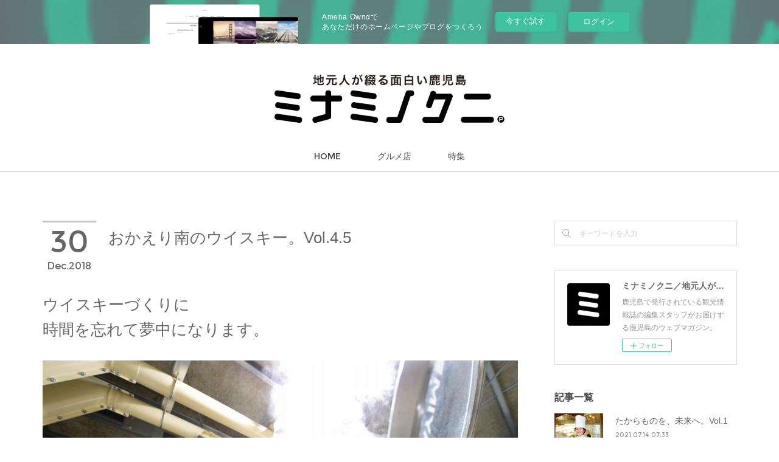

--- FILE ---
content_type: text/html; charset=utf-8
request_url: https://minaminokuni.amebaownd.com/posts/5486782
body_size: 10668
content:
<!doctype html>

            <html lang="ja" data-reactroot=""><head><meta charSet="UTF-8"/><meta http-equiv="X-UA-Compatible" content="IE=edge"/><meta name="viewport" content="width=device-width,user-scalable=no,initial-scale=1.0,minimum-scale=1.0,maximum-scale=1.0"/><title data-react-helmet="true">おかえり南のウイスキー。Vol.4.5 | ミナミノクニ／地元人が見つけた面白い鹿児島</title><link data-react-helmet="true" rel="canonical" href="https://minaminokuni.amebaownd.com/posts/5486782/"/><meta name="description" content="ウイスキーづくりに時間を忘れて夢中になります。"/><meta property="fb:app_id" content="522776621188656"/><meta property="og:url" content="https://www.minaminokuni.jp/posts/5486782"/><meta property="og:type" content="article"/><meta property="og:title" content="おかえり南のウイスキー。Vol.4.5"/><meta property="og:description" content="ウイスキーづくりに時間を忘れて夢中になります。"/><meta property="og:image" content="https://cdn.amebaowndme.com/madrid-prd/madrid-web/images/sites/203507/138510ee7530f80a23bb40a35e43f5c7_3024575b43435fb21f2e88ab862e8f16.jpg"/><meta property="og:site_name" content="ミナミノクニ／地元人が見つけた面白い鹿児島"/><meta property="og:locale" content="ja_JP"/><meta name="twitter:card" content="summary_large_image"/><meta name="twitter:site" content="@amebaownd"/><meta name="twitter:title" content="おかえり南のウイスキー。Vol.4.5 | ミナミノクニ／地元人が見つけた面白い鹿児島"/><meta name="twitter:description" content="ウイスキーづくりに時間を忘れて夢中になります。"/><meta name="twitter:image" content="https://cdn.amebaowndme.com/madrid-prd/madrid-web/images/sites/203507/138510ee7530f80a23bb40a35e43f5c7_3024575b43435fb21f2e88ab862e8f16.jpg"/><meta name="twitter:app:id:iphone" content="911640835"/><meta name="twitter:app:url:iphone" content="amebaownd://public/sites/203507/posts/5486782"/><meta name="twitter:app:id:googleplay" content="jp.co.cyberagent.madrid"/><meta name="twitter:app:url:googleplay" content="amebaownd://public/sites/203507/posts/5486782"/><meta name="twitter:app:country" content="US"/><link rel="amphtml" href="https://amp.amebaownd.com/posts/5486782"/><link rel="alternate" type="application/rss+xml" title="ミナミノクニ／地元人が見つけた面白い鹿児島" href="https://www.minaminokuni.jp/rss.xml"/><link rel="alternate" type="application/atom+xml" title="ミナミノクニ／地元人が見つけた面白い鹿児島" href="https://www.minaminokuni.jp/atom.xml"/><link rel="sitemap" type="application/xml" title="Sitemap" href="/sitemap.xml"/><link href="https://static.amebaowndme.com/madrid-frontend/css/user.min-a66be375c.css" rel="stylesheet" type="text/css"/><link href="https://static.amebaowndme.com/madrid-frontend/css/maggie/index.min-a66be375c.css" rel="stylesheet" type="text/css"/><link rel="icon" href="https://cdn.amebaowndme.com/madrid-prd/madrid-web/images/sites/203507/4486f97fb7b54e97aa910477989f31f9_056cc9f92970cbddd3420766a22c78d2.png?width=32&amp;height=32"/><link rel="apple-touch-icon" href="https://cdn.amebaowndme.com/madrid-prd/madrid-web/images/sites/203507/4486f97fb7b54e97aa910477989f31f9_056cc9f92970cbddd3420766a22c78d2.png?width=180&amp;height=180"/><style id="site-colors" charSet="UTF-8">.u-nav-clr {
  color: #444444;
}
.u-nav-bdr-clr {
  border-color: #444444;
}
.u-nav-bg-clr {
  background-color: #ffffff;
}
.u-nav-bg-bdr-clr {
  border-color: #ffffff;
}
.u-site-clr {
  color: #444444;
}
.u-base-bg-clr {
  background-color: #ffffff;
}
.u-btn-clr {
  color: #aaaaaa;
}
.u-btn-clr:hover,
.u-btn-clr--active {
  color: rgba(170,170,170, 0.7);
}
.u-btn-clr--disabled,
.u-btn-clr:disabled {
  color: rgba(170,170,170, 0.5);
}
.u-btn-bdr-clr {
  border-color: #bbbbbb;
}
.u-btn-bdr-clr:hover,
.u-btn-bdr-clr--active {
  border-color: rgba(187,187,187, 0.7);
}
.u-btn-bdr-clr--disabled,
.u-btn-bdr-clr:disabled {
  border-color: rgba(187,187,187, 0.5);
}
.u-btn-bg-clr {
  background-color: #bbbbbb;
}
.u-btn-bg-clr:hover,
.u-btn-bg-clr--active {
  background-color: rgba(187,187,187, 0.7);
}
.u-btn-bg-clr--disabled,
.u-btn-bg-clr:disabled {
  background-color: rgba(187,187,187, 0.5);
}
.u-txt-clr {
  color: #666666;
}
.u-txt-clr--lv1 {
  color: rgba(102,102,102, 0.7);
}
.u-txt-clr--lv2 {
  color: rgba(102,102,102, 0.5);
}
.u-txt-clr--lv3 {
  color: rgba(102,102,102, 0.3);
}
.u-txt-bg-clr {
  background-color: #efefef;
}
.u-lnk-clr,
.u-clr-area a {
  color: #ffba26;
}
.u-lnk-clr:visited,
.u-clr-area a:visited {
  color: rgba(255,186,38, 0.7);
}
.u-lnk-clr:hover,
.u-clr-area a:hover {
  color: rgba(255,186,38, 0.5);
}
.u-ttl-blk-clr {
  color: #444444;
}
.u-ttl-blk-bdr-clr {
  border-color: #444444;
}
.u-ttl-blk-bdr-clr--lv1 {
  border-color: #d9d9d9;
}
.u-bdr-clr {
  border-color: #dddddd;
}
.u-acnt-bdr-clr {
  border-color: #c7c7c7;
}
.u-acnt-bg-clr {
  background-color: #c7c7c7;
}
body {
  background-color: #ffffff;
}
blockquote {
  color: rgba(102,102,102, 0.7);
  border-left-color: #dddddd;
};</style><style id="user-css" charSet="UTF-8">./**
* @media all
* 全体に適用したいCSSを記述してください。
*/

.blog-article__header {
display: none;
}
.page__main--blog-detail
.blog-article__content {
padding-left: 0;
}

/* 日付を消す*/

.blog-list--grid

.blog-item__date{

display: none;

}

/*;</style><style media="screen and (max-width: 800px)" id="user-sp-css" charSet="UTF-8">/**
 * @media (max-width: 800px)
 * 画面幅が800px以下のスマートフォン、タブレット用のCSSを記述してください。
 */
/*
.btn__item {
  border-radius: 24px;
}
*/;</style><script>
              (function(i,s,o,g,r,a,m){i['GoogleAnalyticsObject']=r;i[r]=i[r]||function(){
              (i[r].q=i[r].q||[]).push(arguments)},i[r].l=1*new Date();a=s.createElement(o),
              m=s.getElementsByTagName(o)[0];a.async=1;a.src=g;m.parentNode.insertBefore(a,m)
              })(window,document,'script','//www.google-analytics.com/analytics.js','ga');
            </script></head><body id="mdrd-a66be375c" class="u-txt-clr u-base-bg-clr theme-maggie plan-basic  "><noscript><iframe src="//www.googletagmanager.com/ns.html?id=GTM-PXK9MM" height="0" width="0" style="display:none;visibility:hidden"></iframe></noscript><script>
            (function(w,d,s,l,i){w[l]=w[l]||[];w[l].push({'gtm.start':
            new Date().getTime(),event:'gtm.js'});var f=d.getElementsByTagName(s)[0],
            j=d.createElement(s),dl=l!='dataLayer'?'&l='+l:'';j.async=true;j.src=
            '//www.googletagmanager.com/gtm.js?id='+i+dl;f.parentNode.insertBefore(j,f);
            })(window,document, 'script', 'dataLayer', 'GTM-PXK9MM');
            </script><div id="content"><div class="page " data-reactroot=""><div class="page__outer"><div class="page__inner u-base-bg-clr"><aside style="opacity:1 !important;visibility:visible !important;text-indent:0 !important;transform:none !important;display:block !important;position:static !important;padding:0 !important;overflow:visible !important;margin:0 !important"><div class="owndbarHeader  " style="opacity:1 !important;visibility:visible !important;text-indent:0 !important;transform:none !important;display:block !important;position:static !important;padding:0 !important;overflow:visible !important;margin:0 !important"></div></aside><header class="page__header header u-acnt-bdr-clr u-nav-bg-clr"><div class="header__inner"><div class="header__site-info"><div class="header__logo"><div><img alt=""/></div></div></div><nav role="navigation" class="header__nav global-nav u-font js-nav-overflow-criterion is-invisible"><ul class="global-nav__list u-nav-bg-clr u-bdr-clr "><li class="global-nav__item u-bdr-clr js-nav-item " data-item-title="HOME" data-item-page-id="640372" data-item-url-path="./"><a target="" class="u-nav-clr u-font" href="/">HOME</a></li><li class="global-nav__item u-bdr-clr js-nav-item " data-item-title="グルメ店" data-item-page-id="645627" data-item-url-path="./pages/645627/blog"><a target="" class="u-nav-clr u-font" href="/pages/645627/blog">グルメ店</a></li><li class="global-nav__item u-bdr-clr js-nav-item " data-item-title="特集" data-item-page-id="645634" data-item-url-path="./pages/645634/blog"><a target="" class="u-nav-clr u-font" href="/pages/645634/blog">特集</a></li></ul></nav><div class="header__icon header-icon"><span class="header-icon__item u-nav-bdr-clr"></span><span class="header-icon__item u-nav-bdr-clr"></span></div></div></header><div class="page__keyvisual keyvisual"><div style="background-image:url(https://cdn.amebaowndme.com/madrid-prd/madrid-web/images/sites/203507/fadafc05c9485d984299c81a3536ee96_f53463341fce18de763755f8980569f2.jpg?width=1600)" class="keyvisual__image"></div></div><div class="page__container page-container"><div class="page-container-inner"><div class="page-container__main"><div class="page__content"><div class="page__content-inner u-base-bg-clr"><div role="main" class="page__main page__main--blog-detail"><div class="section"><div class="blog-article-outer"><article class="blog-article"><div class="blog-article__inner"><div class="blog-article__header"><div class="blog-article__date"><time class="blog-post-date u-acnt-bdr-clr u-font" dateTime="2018-12-30T09:43:42Z"><span class="blog-post-date__day u-txt-clr">30</span><span class="blog-post-date__month u-txt-clr">Dec</span><span class="blog-post-date__year u-txt-clr">2018</span></time></div><div class="blog-article__title blog-title"><h1 class="blog-title__text u-txt-clr">おかえり南のウイスキー。Vol.4.5</h1></div></div><div class="blog-article__content"><div class="blog-article__body blog-body"><div class="blog-body__item"><div class="blog-body__text u-txt-clr u-clr-area" data-block-type="text"><h2>ウイスキーづくりに<br>時間を忘れて夢中になります。</h2></div></div><div class="blog-body__item"><div class="img img__item--"><div><img alt=""/></div></div></div><div class="blog-body__item"><div class="blog-body__text u-txt-clr u-clr-area" data-block-type="text"><p>「大学時代に酒を覚えました。</p><p>ビール、焼酎、カクテルと飲みましたが、</p><p>なかでも先輩に連れていかれたバーで飲むウイスキーはかっこ良かった。</p><p><b>知れば知るほど、不思議でロマンにあふれる酒。</b></p><p>なんで麦から、花の香りや、</p><p>フルーツの香りがするアルコールができるんだと。</p><p>いつの間にか自分でつくってみたいという想いに変わって、</p><p>入社しました。</p><p><br></p><p>ここでは、原料の粉砕から、発酵、蒸留、そして熟成まで携っています。</p><p>ウイスキーづくりの全工程にかかわれるので、</p><p>とてもやりがいがあります。同じ原料でも、</p><p>でき上がる原酒は、日々、まったく同じものはない。</p><p>蒸留のタイミングや発酵の具合で、</p><p>香りも味わいも、ひとつとして同じものには出会えません。</p><p>一期一会の酒といわれますが、ほんとうにそう。</p><p>とくにこだわるのは、原酒の味を決める「もろみ」づくり。</p><p>つくりたいのは、旨味や雑味の全部がギュッと詰まった、もろみです。</p><p>そのもろみが、蒸留、熟成を経て、</p><p>どんな味わいになるのかが、ものすごく楽しみなんです。」</p><p class=""><br></p></div></div><div class="blog-body__item"><hr class="divider u-bdr-clr"/></div><div class="blog-body__item"><div class="blog-body__text u-txt-clr u-clr-area" data-block-type="text"><p class=""><br></p><p class="">マルス</p><p class="">津貫蒸溜所</p><p class=""><b>草野 辰朗さん</b><br></p><blockquote>大分県中津市に生まれる。<br>2013年、本坊酒造に入社。<br>マルス信州蒸溜所に勤務し、<br><p>ウイスキーづくりを学ぶ。</p><p>2016年、マルス津貫蒸溜所の新設にあたり鹿児島に赴任。</p><p>ウイスキー製造を担当。</p></blockquote></div></div></div></div><div class="blog-article__footer"><div class="bloginfo"><div class="bloginfo__category bloginfo-category"><ul class="bloginfo-category__list bloginfo-category-list"><li class="bloginfo-category-list__item"><a class="u-txt-clr u-txt-clr--lv2" href="/posts/categories/1673501">鹿児島ウイスキー<!-- -->(<!-- -->5<!-- -->)</a></li></ul></div></div><div class="reblog-btn-outer"><div class="reblog-btn-body"><button class="reblog-btn"><span class="reblog-btn__inner"><span class="icon icon--reblog2"></span></span></button></div></div></div></div><div class="complementary-outer complementary-outer--slot2"><div class="complementary complementary--shareButton "><div class="block-type--shareButton"><div class="share share--filled share--filled-4"><button class="share__btn--facebook share__btn share__btn--filled"><span aria-hidden="true" class="icon--facebook icon"></span></button><button class="share__btn--twitter share__btn share__btn--filled"><span aria-hidden="true" class="icon--twitter icon"></span></button><button class="share__btn--nanagogo share__btn share__btn--filled"><span aria-hidden="true" class="icon--nanagogo icon"></span></button></div></div></div><div class="complementary complementary--siteFollow "><div class="block-type--siteFollow"><div class="site-follow u-bdr-clr"><div class="site-follow__img"><div><img alt=""/></div></div><div class="site-follow__body"><p class="site-follow__title u-txt-clr"><span class="site-follow__title-inner ">ミナミノクニ／地元人が見つけた面白い鹿児島</span></p><p class="site-follow__text u-txt-clr u-txt-clr--lv1">鹿児島で発行されている観光情報誌の編集スタッフがお届けする鹿児島のウェブマガジン。</p><div class="site-follow__btn-outer"><button class="site-follow__btn site-follow__btn--yet"><div class="site-follow__btn-text"><span aria-hidden="true" class="site-follow__icon icon icon--plus"></span>フォロー</div></button></div></div></div></div></div><div class="complementary complementary--relatedPosts "><div class="block-type--relatedPosts"></div></div><div class="complementary complementary--postPrevNext "><div class="block-type--postPrevNext"><div class="pager pager--type1"><ul class="pager__list"><li class="pager__item pager__item--prev pager__item--bg"><a class="pager__item-inner " style="background-image:url(https://cdn.amebaowndme.com/madrid-prd/madrid-web/images/sites/203507/07f73c1a8dfdbf96f24708a43361c026_e5e1a0e3466c553f4cb88b5413839308.jpg?width=400)" href="/posts/5486851"><time class="pager__date " dateTime="2018-12-30T09:57:44Z">2018.12.30 09:57</time><div><span class="pager__description ">おかえり南のウイスキー。Vol.3</span></div><span aria-hidden="true" class="pager__icon icon icon--disclosure-l4 "></span></a></li><li class="pager__item pager__item--next pager__item--bg"><a class="pager__item-inner " style="background-image:url(https://cdn.amebaowndme.com/madrid-prd/madrid-web/images/sites/203507/9d488a571ce9c33df45db0d988af94a7_b2547d7b64fc94ad73850388afa3bb12.jpg?width=400)" href="/posts/5486754"><time class="pager__date " dateTime="2018-12-30T09:36:25Z">2018.12.30 09:36</time><div><span class="pager__description ">おかえり南のウイスキー。Vol.4</span></div><span aria-hidden="true" class="pager__icon icon icon--disclosure-r4 "></span></a></li></ul></div></div></div></div><div class="blog-article__comment"><div class="comment-list js-comment-list"><div><p class="comment-count u-txt-clr u-txt-clr--lv2"><span>0</span>コメント</p><ul><li class="comment-list__item comment-item js-comment-form"><div class="comment-item__body"><form class="comment-item__form u-bdr-clr "><div class="comment-item__form-head"><textarea type="text" id="post-comment" maxLength="1100" placeholder="コメントする..." class="comment-item__input"></textarea></div><div class="comment-item__form-foot"><p class="comment-item__count-outer"><span class="comment-item__count ">1000</span> / 1000</p><button type="submit" disabled="" class="comment-item__submit">投稿</button></div></form></div></li></ul></div></div></div><div class="pswp" tabindex="-1" role="dialog" aria-hidden="true"><div class="pswp__bg"></div><div class="pswp__scroll-wrap"><div class="pswp__container"><div class="pswp__item"></div><div class="pswp__item"></div><div class="pswp__item"></div></div><div class="pswp__ui pswp__ui--hidden"><div class="pswp__top-bar"><div class="pswp__counter"></div><button class="pswp__button pswp__button--close" title="Close (Esc)"></button><button class="pswp__button pswp__button--share" title="Share"></button><button class="pswp__button pswp__button--fs" title="Toggle fullscreen"></button><button class="pswp__button pswp__button--zoom" title="Zoom in/out"></button><div class="pswp__preloader"><div class="pswp__preloader__icn"><div class="pswp__preloader__cut"><div class="pswp__preloader__donut"></div></div></div></div></div><div class="pswp__share-modal pswp__share-modal--hidden pswp__single-tap"><div class="pswp__share-tooltip"></div></div><div class="pswp__button pswp__button--close pswp__close"><span class="pswp__close__item pswp__close"></span><span class="pswp__close__item pswp__close"></span></div><div class="pswp__bottom-bar"><button class="pswp__button pswp__button--arrow--left js-lightbox-arrow" title="Previous (arrow left)"></button><button class="pswp__button pswp__button--arrow--right js-lightbox-arrow" title="Next (arrow right)"></button></div><div class=""><div class="pswp__caption"><div class="pswp__caption"></div><div class="pswp__caption__link"><a class="js-link"></a></div></div></div></div></div></div></article></div></div></div></div></div></div><aside class="page-container__side page-container__side--east"><div class="complementary-outer complementary-outer--slot11"><div class="complementary complementary--keywordSearch complementary--sidebar"><div class="block-type--keywordSearch"><div class="block-type--keyword-search"><div class="keyword-search u-bdr-clr"><form action="" name="keywordSearchForm0" novalidate=""><label for="keyword-search-0" aria-hidden="true" class="keyword-search__icon icon icon--search3"></label><input type="search" id="keyword-search-0" placeholder="キーワードを入力" name="keyword" maxLength="100" class="keyword-search__input"/></form></div></div></div></div><div class="complementary complementary--siteFollow complementary--sidebar"><div class="block-type--siteFollow"><div class="site-follow u-bdr-clr"><div class="site-follow__img"><div><img alt=""/></div></div><div class="site-follow__body"><p class="site-follow__title u-txt-clr"><span class="site-follow__title-inner ">ミナミノクニ／地元人が見つけた面白い鹿児島</span></p><p class="site-follow__text u-txt-clr u-txt-clr--lv1">鹿児島で発行されている観光情報誌の編集スタッフがお届けする鹿児島のウェブマガジン。</p><div class="site-follow__btn-outer"><button class="site-follow__btn site-follow__btn--yet"><div class="site-follow__btn-text"><span aria-hidden="true" class="site-follow__icon icon icon--plus"></span>フォロー</div></button></div></div></div></div></div><div class="complementary complementary--post complementary--sidebar"><div class="block-type--post"><div class=""><div><h4 class="complementary__heading u-ttl-blk-clr u-font">記事一覧</h4></div><div class="blog-list blog-list--summary blog-list--sidebarm blog-list--recent u-bdr-clr"><div class="blog-list__inner"></div></div></div></div></div><div class="complementary complementary--postsCategory complementary--sidebar"><div class="block-type--postsCategory"></div></div><div class="complementary complementary--postsArchive complementary--sidebar"><div class="block-type--postsArchive"></div></div><div class="pswp" tabindex="-1" role="dialog" aria-hidden="true"><div class="pswp__bg"></div><div class="pswp__scroll-wrap"><div class="pswp__container"><div class="pswp__item"></div><div class="pswp__item"></div><div class="pswp__item"></div></div><div class="pswp__ui pswp__ui--hidden"><div class="pswp__top-bar"><div class="pswp__counter"></div><button class="pswp__button pswp__button--close" title="Close (Esc)"></button><button class="pswp__button pswp__button--share" title="Share"></button><button class="pswp__button pswp__button--fs" title="Toggle fullscreen"></button><button class="pswp__button pswp__button--zoom" title="Zoom in/out"></button><div class="pswp__preloader"><div class="pswp__preloader__icn"><div class="pswp__preloader__cut"><div class="pswp__preloader__donut"></div></div></div></div></div><div class="pswp__share-modal pswp__share-modal--hidden pswp__single-tap"><div class="pswp__share-tooltip"></div></div><div class="pswp__button pswp__button--close pswp__close"><span class="pswp__close__item pswp__close"></span><span class="pswp__close__item pswp__close"></span></div><div class="pswp__bottom-bar"><button class="pswp__button pswp__button--arrow--left js-lightbox-arrow" title="Previous (arrow left)"></button><button class="pswp__button pswp__button--arrow--right js-lightbox-arrow" title="Next (arrow right)"></button></div><div class=""><div class="pswp__caption"><div class="pswp__caption"></div><div class="pswp__caption__link"><a class="js-link"></a></div></div></div></div></div></div></div></aside></div></div><aside style="opacity:1 !important;visibility:visible !important;text-indent:0 !important;transform:none !important;display:block !important;position:static !important;padding:0 !important;overflow:visible !important;margin:0 !important"><div class="owndbar" style="opacity:1 !important;visibility:visible !important;text-indent:0 !important;transform:none !important;display:block !important;position:static !important;padding:0 !important;overflow:visible !important;margin:0 !important"></div></aside><footer role="contentinfo" class="page__footer footer" style="opacity:1 !important;visibility:visible !important;text-indent:0 !important;overflow:visible !important;position:static !important"><div class="footer__inner u-bdr-clr " style="opacity:1 !important;visibility:visible !important;text-indent:0 !important;overflow:visible !important;display:block !important;transform:none !important"><div class="footer__item u-bdr-clr" style="opacity:1 !important;visibility:visible !important;text-indent:0 !important;overflow:visible !important;display:block !important;transform:none !important"><p class="footer__copyright u-font"><small class="u-txt-clr u-txt-clr--lv2 u-font" style="color:rgba(102,102,102, 0.5) !important">© Copyright 2016 GK・アドハウス. All rights reserved.　無断転載・無断転用禁止</small></p><div class="powered-by"><a href="https://www.amebaownd.com" class="powered-by__link"><span class="powered-by__text">Powered by</span><span class="powered-by__logo">AmebaOwnd</span><span class="powered-by__text">無料でホームページをつくろう</span></a></div></div></div></footer></div></div><div class="toast"></div></div></div><img src="//sy.ameblo.jp/sync/?org=sy.amebaownd.com" alt="" style="display:none" width="1" height="1"/><script charSet="UTF-8">window.mdrdEnv="prd";</script><script charSet="UTF-8">window.INITIAL_STATE={"authenticate":{"authCheckCompleted":false,"isAuthorized":false},"blogPostReblogs":{},"category":{},"currentSite":{"fetching":false,"status":null,"site":{}},"shopCategory":{},"categories":{},"notifications":{},"page":{},"paginationTitle":{},"postArchives":{},"postComments":{"5486782":{"data":[],"pagination":{"total":0,"offset":0,"limit":3,"cursors":{"after":"","before":""}},"fetching":false},"submitting":false,"postStatus":null},"postDetail":{"postDetail-blogPostId:5486782":{"fetching":false,"loaded":true,"meta":{"code":200},"data":{"id":"5486782","userId":"292277","siteId":"203507","status":"publish","title":"おかえり南のウイスキー。Vol.4.5","contents":[{"type":"text","format":"html","value":"\u003Ch2\u003Eウイスキーづくりに\u003Cbr\u003E時間を忘れて夢中になります。\u003C\u002Fh2\u003E"},{"type":"image","fit":true,"scale":1,"align":"","url":"https:\u002F\u002Fcdn.amebaowndme.com\u002Fmadrid-prd\u002Fmadrid-web\u002Fimages\u002Fsites\u002F203507\u002F138510ee7530f80a23bb40a35e43f5c7_3024575b43435fb21f2e88ab862e8f16.jpg","link":"","width":1000,"height":665,"target":"_self","lightboxIndex":0},{"type":"text","format":"html","value":"\u003Cp\u003E「大学時代に酒を覚えました。\u003C\u002Fp\u003E\u003Cp\u003Eビール、焼酎、カクテルと飲みましたが、\u003C\u002Fp\u003E\u003Cp\u003Eなかでも先輩に連れていかれたバーで飲むウイスキーはかっこ良かった。\u003C\u002Fp\u003E\u003Cp\u003E\u003Cb\u003E知れば知るほど、不思議でロマンにあふれる酒。\u003C\u002Fb\u003E\u003C\u002Fp\u003E\u003Cp\u003Eなんで麦から、花の香りや、\u003C\u002Fp\u003E\u003Cp\u003Eフルーツの香りがするアルコールができるんだと。\u003C\u002Fp\u003E\u003Cp\u003Eいつの間にか自分でつくってみたいという想いに変わって、\u003C\u002Fp\u003E\u003Cp\u003E入社しました。\u003C\u002Fp\u003E\u003Cp\u003E\u003Cbr\u003E\u003C\u002Fp\u003E\u003Cp\u003Eここでは、原料の粉砕から、発酵、蒸留、そして熟成まで携っています。\u003C\u002Fp\u003E\u003Cp\u003Eウイスキーづくりの全工程にかかわれるので、\u003C\u002Fp\u003E\u003Cp\u003Eとてもやりがいがあります。同じ原料でも、\u003C\u002Fp\u003E\u003Cp\u003Eでき上がる原酒は、日々、まったく同じものはない。\u003C\u002Fp\u003E\u003Cp\u003E蒸留のタイミングや発酵の具合で、\u003C\u002Fp\u003E\u003Cp\u003E香りも味わいも、ひとつとして同じものには出会えません。\u003C\u002Fp\u003E\u003Cp\u003E一期一会の酒といわれますが、ほんとうにそう。\u003C\u002Fp\u003E\u003Cp\u003Eとくにこだわるのは、原酒の味を決める「もろみ」づくり。\u003C\u002Fp\u003E\u003Cp\u003Eつくりたいのは、旨味や雑味の全部がギュッと詰まった、もろみです。\u003C\u002Fp\u003E\u003Cp\u003Eそのもろみが、蒸留、熟成を経て、\u003C\u002Fp\u003E\u003Cp\u003Eどんな味わいになるのかが、ものすごく楽しみなんです。」\u003C\u002Fp\u003E\u003Cp class=\"\"\u003E\u003Cbr\u003E\u003C\u002Fp\u003E"},{"type":"divider"},{"type":"text","format":"html","value":"\u003Cp class=\"\"\u003E\u003Cbr\u003E\u003C\u002Fp\u003E\u003Cp class=\"\"\u003Eマルス\u003C\u002Fp\u003E\u003Cp class=\"\"\u003E津貫蒸溜所\u003C\u002Fp\u003E\u003Cp class=\"\"\u003E\u003Cb\u003E草野 辰朗さん\u003C\u002Fb\u003E\u003Cbr\u003E\u003C\u002Fp\u003E\u003Cblockquote\u003E大分県中津市に生まれる。\u003Cbr\u003E2013年、本坊酒造に入社。\u003Cbr\u003Eマルス信州蒸溜所に勤務し、\u003Cbr\u003E\u003Cp\u003Eウイスキーづくりを学ぶ。\u003C\u002Fp\u003E\u003Cp\u003E2016年、マルス津貫蒸溜所の新設にあたり鹿児島に赴任。\u003C\u002Fp\u003E\u003Cp\u003Eウイスキー製造を担当。\u003C\u002Fp\u003E\u003C\u002Fblockquote\u003E"}],"urlPath":"","publishedUrl":"https:\u002F\u002Fwww.minaminokuni.jp\u002Fposts\u002F5486782","ogpDescription":"","ogpImageUrl":"","contentFiltered":"","viewCount":0,"commentCount":0,"reblogCount":0,"prevBlogPost":{"id":"5486851","title":"おかえり南のウイスキー。Vol.3","summary":"樽の中の神秘。熟成という神秘の時間のなかで、ウイスキーはすやすや寝息をたてている。","imageUrl":"https:\u002F\u002Fcdn.amebaowndme.com\u002Fmadrid-prd\u002Fmadrid-web\u002Fimages\u002Fsites\u002F203507\u002F07f73c1a8dfdbf96f24708a43361c026_e5e1a0e3466c553f4cb88b5413839308.jpg","publishedAt":"2018-12-30T09:57:44Z"},"nextBlogPost":{"id":"5486754","title":"おかえり南のウイスキー。Vol.4","summary":"「私の原風景が残るこの土地で、技術陣がやりましょうよといってくれた。うれしかったですね」。","imageUrl":"https:\u002F\u002Fcdn.amebaowndme.com\u002Fmadrid-prd\u002Fmadrid-web\u002Fimages\u002Fsites\u002F203507\u002F9d488a571ce9c33df45db0d988af94a7_b2547d7b64fc94ad73850388afa3bb12.jpg","publishedAt":"2018-12-30T09:36:25Z"},"rebloggedPost":false,"blogCategories":[{"id":"1673501","siteId":"203507","label":"鹿児島ウイスキー","publishedCount":5,"createdAt":"2018-12-30T09:25:55Z","updatedAt":"2018-12-30T09:25:55Z"}],"user":{"id":"292277","nickname":"Kota","description":"","official":false,"photoUrl":"https:\u002F\u002Fprofile-api.ameba.jp\u002Fv2\u002Fas\u002Fv900299135445a2f8f5741c8b57dbb13781eae55\u002FprofileImage?cat=300","followingCount":1,"createdAt":"2016-09-13T07:31:49Z","updatedAt":"2025-11-26T06:21:48Z"},"updateUser":{"id":"292277","nickname":"Kota","description":"","official":false,"photoUrl":"https:\u002F\u002Fprofile-api.ameba.jp\u002Fv2\u002Fas\u002Fv900299135445a2f8f5741c8b57dbb13781eae55\u002FprofileImage?cat=300","followingCount":1,"createdAt":"2016-09-13T07:31:49Z","updatedAt":"2025-11-26T06:21:48Z"},"comments":{"pagination":{"total":0,"offset":0,"limit":3,"cursors":{"after":"","before":""}},"data":[]},"publishedAt":"2018-12-30T09:43:42Z","createdAt":"2018-12-30T09:43:42Z","updatedAt":"2018-12-30T09:43:42Z","version":1}}},"postList":{},"shopList":{},"shopItemDetail":{},"pureAd":{},"keywordSearch":{},"proxyFrame":{"loaded":false},"relatedPostList":{},"route":{"route":{"path":"\u002Fposts\u002F:blog_post_id","component":function Connect(props, context) {
        _classCallCheck(this, Connect);

        var _this = _possibleConstructorReturn(this, _Component.call(this, props, context));

        _this.version = version;
        _this.store = props.store || context.store;

        (0, _invariant2["default"])(_this.store, 'Could not find "store" in either the context or ' + ('props of "' + connectDisplayName + '". ') + 'Either wrap the root component in a <Provider>, ' + ('or explicitly pass "store" as a prop to "' + connectDisplayName + '".'));

        var storeState = _this.store.getState();
        _this.state = { storeState: storeState };
        _this.clearCache();
        return _this;
      },"route":{"id":"0","type":"blog_post_detail","idForType":"0","title":"","urlPath":"\u002Fposts\u002F:blog_post_id","isHomePage":false}},"params":{"blog_post_id":"5486782"},"location":{"pathname":"\u002Fposts\u002F5486782","search":"","hash":"","action":"POP","key":"4q0iwt","query":{}}},"siteConfig":{"tagline":"鹿児島で発行されている観光情報誌の編集スタッフがお届けする鹿児島のウェブマガジン。","title":"ミナミノクニ／地元人が見つけた面白い鹿児島","copyright":"© Copyright 2016 GK・アドハウス. All rights reserved.　無断転載・無断転用禁止","iconUrl":"https:\u002F\u002Fcdn.amebaowndme.com\u002Fmadrid-prd\u002Fmadrid-web\u002Fimages\u002Fsites\u002F203507\u002F567ee1b64d15bb105733ce550886cbfc_99c459bd8ae5bc64599b12b9b3d9b014.jpg","logoUrl":"https:\u002F\u002Fcdn.amebaowndme.com\u002Fmadrid-prd\u002Fmadrid-web\u002Fimages\u002Fsites\u002F203507\u002F8560c3389f2d9ccdb0a17c20f8dd318e_47634c1e7120bde3856bccc836f15658.gif","coverImageUrl":"https:\u002F\u002Fcdn.amebaowndme.com\u002Fmadrid-prd\u002Fmadrid-web\u002Fimages\u002Fsites\u002F203507\u002Ffadafc05c9485d984299c81a3536ee96_f53463341fce18de763755f8980569f2.jpg","homePageId":"640372","siteId":"203507","siteCategoryIds":[337,351],"themeId":"13","theme":"maggie","shopId":"","openedShop":false,"shop":{"law":{"userType":"","corporateName":"","firstName":"","lastName":"","zipCode":"","prefecture":"","address":"","telNo":"","aboutContact":"","aboutPrice":"","aboutPay":"","aboutService":"","aboutReturn":""},"privacyPolicy":{"operator":"","contact":"","collectAndUse":"","restrictionToThirdParties":"","supervision":"","disclosure":"","cookie":""}},"user":{"id":"291707","nickname":"minaminokuni編集部","photoUrl":"","createdAt":"2016-09-12T07:41:38Z","updatedAt":"2025-12-07T01:53:52Z"},"commentApproval":"accept","plan":{"id":"1","name":"Free","ownd_header":false,"powered_by":false,"pure_ads":false},"verifiedType":"general","navigations":[{"title":"HOME","urlPath":".\u002F","target":"_self","pageId":"640372"},{"title":"グルメ店","urlPath":".\u002Fpages\u002F645627\u002Fblog","target":"_self","pageId":"645627"},{"title":"特集","urlPath":".\u002Fpages\u002F645634\u002Fblog","target":"_self","pageId":"645634"}],"routings":[{"id":"0","type":"blog","idForType":"0","title":"","urlPath":"\u002Fposts\u002Fpage\u002F:page_num","isHomePage":false},{"id":"0","type":"blog_post_archive","idForType":"0","title":"","urlPath":"\u002Fposts\u002Farchives\u002F:yyyy\u002F:mm","isHomePage":false},{"id":"0","type":"blog_post_archive","idForType":"0","title":"","urlPath":"\u002Fposts\u002Farchives\u002F:yyyy\u002F:mm\u002Fpage\u002F:page_num","isHomePage":false},{"id":"0","type":"blog_post_category","idForType":"0","title":"","urlPath":"\u002Fposts\u002Fcategories\u002F:category_id","isHomePage":false},{"id":"0","type":"blog_post_category","idForType":"0","title":"","urlPath":"\u002Fposts\u002Fcategories\u002F:category_id\u002Fpage\u002F:page_num","isHomePage":false},{"id":"0","type":"author","idForType":"0","title":"","urlPath":"\u002Fauthors\u002F:user_id","isHomePage":false},{"id":"0","type":"author","idForType":"0","title":"","urlPath":"\u002Fauthors\u002F:user_id\u002Fpage\u002F:page_num","isHomePage":false},{"id":"0","type":"blog_post_category","idForType":"0","title":"","urlPath":"\u002Fposts\u002Fcategory\u002F:category_id","isHomePage":false},{"id":"0","type":"blog_post_category","idForType":"0","title":"","urlPath":"\u002Fposts\u002Fcategory\u002F:category_id\u002Fpage\u002F:page_num","isHomePage":false},{"id":"0","type":"blog_post_detail","idForType":"0","title":"","urlPath":"\u002Fposts\u002F:blog_post_id","isHomePage":false},{"id":"0","type":"keywordSearch","idForType":"0","title":"","urlPath":"\u002Fsearch\u002Fq\u002F:query","isHomePage":false},{"id":"0","type":"keywordSearch","idForType":"0","title":"","urlPath":"\u002Fsearch\u002Fq\u002F:query\u002Fpage\u002F:page_num","isHomePage":false},{"id":"680275","type":"static","idForType":"0","title":"ABOUT","urlPath":"\u002Fpages\u002F680275\u002F","isHomePage":false},{"id":"680275","type":"static","idForType":"0","title":"ABOUT","urlPath":"\u002Fpages\u002F680275\u002F:url_path","isHomePage":false},{"id":"650905","type":"static","idForType":"0","title":"贈り物","urlPath":"\u002Fpages\u002F650905\u002F","isHomePage":false},{"id":"650905","type":"static","idForType":"0","title":"贈り物","urlPath":"\u002Fpages\u002F650905\u002F:url_path","isHomePage":false},{"id":"649919","type":"blog","idForType":"0","title":"桜島","urlPath":"\u002Fpages\u002F649919\u002F","isHomePage":false},{"id":"649919","type":"blog","idForType":"0","title":"桜島","urlPath":"\u002Fpages\u002F649919\u002F:url_path","isHomePage":false},{"id":"645683","type":"static","idForType":"0","title":"イベント","urlPath":"\u002Fpages\u002F645683\u002F","isHomePage":false},{"id":"645683","type":"static","idForType":"0","title":"イベント","urlPath":"\u002Fpages\u002F645683\u002F:url_path","isHomePage":false},{"id":"645642","type":"blog","idForType":"0","title":"交通","urlPath":"\u002Fpages\u002F645642\u002F","isHomePage":false},{"id":"645642","type":"blog","idForType":"0","title":"交通","urlPath":"\u002Fpages\u002F645642\u002F:url_path","isHomePage":false},{"id":"645640","type":"blog","idForType":"0","title":"宿泊","urlPath":"\u002Fpages\u002F645640\u002F","isHomePage":false},{"id":"645640","type":"blog","idForType":"0","title":"宿泊","urlPath":"\u002Fpages\u002F645640\u002F:url_path","isHomePage":false},{"id":"645638","type":"blog","idForType":"0","title":"コラム","urlPath":"\u002Fpages\u002F645638\u002F","isHomePage":false},{"id":"645638","type":"blog","idForType":"0","title":"コラム","urlPath":"\u002Fpages\u002F645638\u002F:url_path","isHomePage":false},{"id":"645634","type":"blog","idForType":"0","title":"特集","urlPath":"\u002Fpages\u002F645634\u002F","isHomePage":false},{"id":"645634","type":"blog","idForType":"0","title":"特集","urlPath":"\u002Fpages\u002F645634\u002F:url_path","isHomePage":false},{"id":"645627","type":"blog","idForType":"0","title":"グルメ店","urlPath":"\u002Fpages\u002F645627\u002F","isHomePage":false},{"id":"645627","type":"blog","idForType":"0","title":"グルメ店","urlPath":"\u002Fpages\u002F645627\u002F:url_path","isHomePage":false},{"id":"640372","type":"blog","idForType":"0","title":"HOME","urlPath":"\u002Fpages\u002F640372\u002F","isHomePage":true},{"id":"640372","type":"blog","idForType":"0","title":"HOME","urlPath":"\u002Fpages\u002F640372\u002F:url_path","isHomePage":true},{"id":"640372","type":"blog","idForType":"0","title":"HOME","urlPath":"\u002F","isHomePage":true}],"siteColors":{"navigationBackground":"#ffffff","navigationText":"#444444","siteTitleText":"#444444","background":"#ffffff","buttonBackground":"#bbbbbb","buttonText":"#aaaaaa","text":"#666666","link":"#ffba26","titleBlock":"#444444","border":"#dddddd","accent":"#c7c7c7"},"wovnioAttribute":"","useAuthorBlock":false,"twitterHashtags":"","createdAt":"2016-09-14T11:22:15Z","seoTitle":"ミナミノクニ","isPreview":false,"siteCategory":[{"id":"337","label":"メディア"},{"id":"351","label":"ウェブメディア"}],"previewPost":null,"previewShopItem":null,"hasAmebaIdConnection":false,"serverTime":"2026-02-02T02:40:13Z","complementaries":{"2":{"contents":{"layout":{"rows":[{"columns":[{"blocks":[{"type":"shareButton","design":"filled","providers":["facebook","twitter","nanagogo","line"]},{"type":"siteFollow","description":""},{"type":"relatedPosts","layoutType":"listl","showHeading":true,"heading":"関連記事","limit":3},{"type":"postPrevNext","showImage":true}]}]}]}},"created_at":"2016-09-14T11:22:15Z","updated_at":"2016-09-14T11:22:15Z"},"11":{"contents":{"layout":{"rows":[{"columns":[{"blocks":[{"type":"keywordSearch","heading":"","showHeading":false},{"type":"siteFollow","description":""},{"type":"post","mode":"summary","title":"記事一覧","buttonTitle":"","limit":5,"layoutType":"sidebarm","categoryIds":"","showTitle":true,"showButton":true,"sortType":"recent"},{"type":"postsCategory","heading":"カテゴリ","showHeading":true,"showCount":true,"design":"tagcloud"},{"type":"postsArchive","heading":"アーカイブ","showHeading":true,"design":"accordion"}]}]}]}},"created_at":"2016-09-14T11:22:15Z","updated_at":"2016-12-22T01:47:21Z"}},"siteColorsCss":".u-nav-clr {\n  color: #444444;\n}\n.u-nav-bdr-clr {\n  border-color: #444444;\n}\n.u-nav-bg-clr {\n  background-color: #ffffff;\n}\n.u-nav-bg-bdr-clr {\n  border-color: #ffffff;\n}\n.u-site-clr {\n  color: #444444;\n}\n.u-base-bg-clr {\n  background-color: #ffffff;\n}\n.u-btn-clr {\n  color: #aaaaaa;\n}\n.u-btn-clr:hover,\n.u-btn-clr--active {\n  color: rgba(170,170,170, 0.7);\n}\n.u-btn-clr--disabled,\n.u-btn-clr:disabled {\n  color: rgba(170,170,170, 0.5);\n}\n.u-btn-bdr-clr {\n  border-color: #bbbbbb;\n}\n.u-btn-bdr-clr:hover,\n.u-btn-bdr-clr--active {\n  border-color: rgba(187,187,187, 0.7);\n}\n.u-btn-bdr-clr--disabled,\n.u-btn-bdr-clr:disabled {\n  border-color: rgba(187,187,187, 0.5);\n}\n.u-btn-bg-clr {\n  background-color: #bbbbbb;\n}\n.u-btn-bg-clr:hover,\n.u-btn-bg-clr--active {\n  background-color: rgba(187,187,187, 0.7);\n}\n.u-btn-bg-clr--disabled,\n.u-btn-bg-clr:disabled {\n  background-color: rgba(187,187,187, 0.5);\n}\n.u-txt-clr {\n  color: #666666;\n}\n.u-txt-clr--lv1 {\n  color: rgba(102,102,102, 0.7);\n}\n.u-txt-clr--lv2 {\n  color: rgba(102,102,102, 0.5);\n}\n.u-txt-clr--lv3 {\n  color: rgba(102,102,102, 0.3);\n}\n.u-txt-bg-clr {\n  background-color: #efefef;\n}\n.u-lnk-clr,\n.u-clr-area a {\n  color: #ffba26;\n}\n.u-lnk-clr:visited,\n.u-clr-area a:visited {\n  color: rgba(255,186,38, 0.7);\n}\n.u-lnk-clr:hover,\n.u-clr-area a:hover {\n  color: rgba(255,186,38, 0.5);\n}\n.u-ttl-blk-clr {\n  color: #444444;\n}\n.u-ttl-blk-bdr-clr {\n  border-color: #444444;\n}\n.u-ttl-blk-bdr-clr--lv1 {\n  border-color: #d9d9d9;\n}\n.u-bdr-clr {\n  border-color: #dddddd;\n}\n.u-acnt-bdr-clr {\n  border-color: #c7c7c7;\n}\n.u-acnt-bg-clr {\n  background-color: #c7c7c7;\n}\nbody {\n  background-color: #ffffff;\n}\nblockquote {\n  color: rgba(102,102,102, 0.7);\n  border-left-color: #dddddd;\n}","siteFont":{"id":"10","name":"Montserrat"},"siteCss":".\u002F**\n* @media all\n* 全体に適用したいCSSを記述してください。\n*\u002F\n\n.blog-article__header {\ndisplay: none;\n}\n.page__main--blog-detail\n.blog-article__content {\npadding-left: 0;\n}\n\n\u002F* 日付を消す*\u002F\n\n.blog-list--grid\n\n.blog-item__date{\n\ndisplay: none;\n\n}\n\n\u002F*","siteSpCss":"\u002F**\n * @media (max-width: 800px)\n * 画面幅が800px以下のスマートフォン、タブレット用のCSSを記述してください。\n *\u002F\n\u002F*\n.btn__item {\n  border-radius: 24px;\n}\n*\u002F","meta":{"Title":"おかえり南のウイスキー。Vol.4.5 | ミナミノクニ","Description":"ウイスキーづくりに時間を忘れて夢中になります。","Keywords":"","Noindex":false,"Nofollow":false,"CanonicalUrl":"https:\u002F\u002Fwww.minaminokuni.jp\u002Fposts\u002F5486782","AmpHtml":"https:\u002F\u002Famp.amebaownd.com\u002Fposts\u002F5486782","DisabledFragment":false,"OgMeta":{"Type":"article","Title":"おかえり南のウイスキー。Vol.4.5","Description":"ウイスキーづくりに時間を忘れて夢中になります。","Image":"https:\u002F\u002Fcdn.amebaowndme.com\u002Fmadrid-prd\u002Fmadrid-web\u002Fimages\u002Fsites\u002F203507\u002F138510ee7530f80a23bb40a35e43f5c7_3024575b43435fb21f2e88ab862e8f16.jpg","SiteName":"ミナミノクニ／地元人が見つけた面白い鹿児島","Locale":"ja_JP"},"DeepLinkMeta":{"Ios":{"Url":"amebaownd:\u002F\u002Fpublic\u002Fsites\u002F203507\u002Fposts\u002F5486782","AppStoreId":"911640835","AppName":"Ameba Ownd"},"Android":{"Url":"amebaownd:\u002F\u002Fpublic\u002Fsites\u002F203507\u002Fposts\u002F5486782","AppName":"Ameba Ownd","Package":"jp.co.cyberagent.madrid"},"WebUrl":"https:\u002F\u002Fwww.minaminokuni.jp\u002Fposts\u002F5486782"},"TwitterCard":{"Type":"summary_large_image","Site":"@amebaownd","Creator":"","Title":"おかえり南のウイスキー。Vol.4.5 | ミナミノクニ／地元人が見つけた面白い鹿児島","Description":"ウイスキーづくりに時間を忘れて夢中になります。","Image":"https:\u002F\u002Fcdn.amebaowndme.com\u002Fmadrid-prd\u002Fmadrid-web\u002Fimages\u002Fsites\u002F203507\u002F138510ee7530f80a23bb40a35e43f5c7_3024575b43435fb21f2e88ab862e8f16.jpg"},"TwitterAppCard":{"CountryCode":"US","IPhoneAppId":"911640835","AndroidAppPackageName":"jp.co.cyberagent.madrid","CustomUrl":"amebaownd:\u002F\u002Fpublic\u002Fsites\u002F203507\u002Fposts\u002F5486782"},"SiteName":"ミナミノクニ／地元人が見つけた面白い鹿児島","ImageUrl":"https:\u002F\u002Fcdn.amebaowndme.com\u002Fmadrid-prd\u002Fmadrid-web\u002Fimages\u002Fsites\u002F203507\u002F138510ee7530f80a23bb40a35e43f5c7_3024575b43435fb21f2e88ab862e8f16.jpg","FacebookAppId":"522776621188656","InstantArticleId":"","FaviconUrl":"https:\u002F\u002Fcdn.amebaowndme.com\u002Fmadrid-prd\u002Fmadrid-web\u002Fimages\u002Fsites\u002F203507\u002F4486f97fb7b54e97aa910477989f31f9_056cc9f92970cbddd3420766a22c78d2.png?width=32&height=32","AppleTouchIconUrl":"https:\u002F\u002Fcdn.amebaowndme.com\u002Fmadrid-prd\u002Fmadrid-web\u002Fimages\u002Fsites\u002F203507\u002F4486f97fb7b54e97aa910477989f31f9_056cc9f92970cbddd3420766a22c78d2.png?width=180&height=180","RssItems":[{"title":"ミナミノクニ／地元人が見つけた面白い鹿児島","url":"https:\u002F\u002Fwww.minaminokuni.jp\u002Frss.xml"}],"AtomItems":[{"title":"ミナミノクニ／地元人が見つけた面白い鹿児島","url":"https:\u002F\u002Fwww.minaminokuni.jp\u002Fatom.xml"}]},"googleConfig":{"TrackingCode":"UA-89281969-4","SiteVerificationCode":""},"lanceTrackingUrl":"\u002F\u002Fsy.ameblo.jp\u002Fsync\u002F?org=sy.amebaownd.com","FRM_ID_SIGNUP":"c.ownd-sites_r.ownd-sites_203507","landingPageParams":{"domain":"minaminokuni.amebaownd.com","protocol":"https","urlPath":"\u002Fposts\u002F5486782"}},"siteFollow":{},"siteServiceTokens":{},"snsFeed":{},"toastMessages":{"messages":[]},"user":{"loaded":false,"me":{}},"userSites":{"fetching":null,"sites":[]},"userSiteCategories":{}};</script><script src="https://static.amebaowndme.com/madrid-metro/js/maggie-c961039a0e890b88fbda.js" charSet="UTF-8"></script><style charSet="UTF-8">    @font-face {
      font-family: 'Montserrat';
      src: url('https://static.amebaowndme.com/madrid-frontend/fonts/userfont/Montserrat.woff2');
    }
    .u-font {
      font-family: "Montserrat", "ヒラギノ角ゴ ProN W3", "Hiragino Kaku Gothic ProN", sans-serif;
    }  </style></body></html>